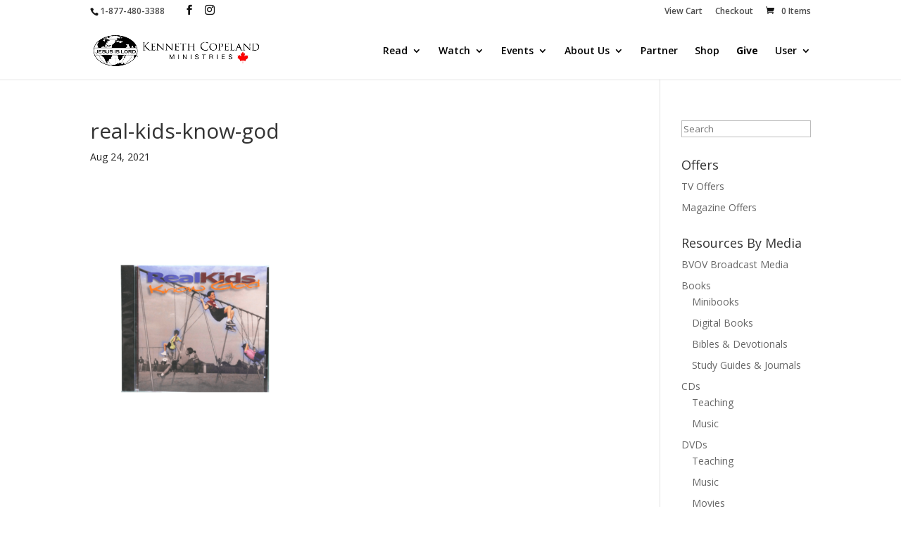

--- FILE ---
content_type: text/css
request_url: https://shop.kcmcanada.ca/wp-content/themes/divi-child/style.css?ver=1.0
body_size: 2574
content:
/*
Theme Name: Divi Child
Template: Divi
Author: KCM Canada
Version: 1.0
Updated: 2014-11-12 14:09:30
*/

@charset "UTF-8";
@import url('../Divi/style.css');

.woocommerce div.product.elementor form.cart table.variations tr,
.woocommerce div.product.elementor form.cart table.variations td {
    display: flex;
    justify-content: center;
	color:#000;
	font-size: 14px;
}

.bottom-nav li.current-menu-item > a {
    color: #32779a;
}

#menu-footer-nav li.current-menu-item > a:active {
    color: rgba(50, 119, 154, 1);
}

#top-menu li {
    padding-right: 20px;
}

.wc-social-login-profile {
    margin: 20px 0px 20px 0px;
}

.address h3 {
    margin-top: 20px;
}

.ninja-contact-form {
    color: #FFFFFF !important;
    font-size: 14px;
    font-weight: 600;
    -moz-border-radius: 3px;
    -webkit-border-radius: 3px;
    border-radius: 3px;
    padding: 6px 20px;
    background: #E3591E;
    line-height: 1.7em;
    border: 0px solid;
    -webkit-font-smoothing: antialiased;
    -moz-osx-font-smoothing: grayscale;
    -moz-transition: all 0.2s;
    -webkit-transition: all 0.2s;
    transition: all 0.2s;
    position: relative;
}

.ninja-contact-form:hover {
    background: #E3591E;
    border: 0px solid transparent;
    padding: 6px 34px 6px 14px !important;
}

#searchsubmit {
    color: #78b871 !important;
    font-size: 14px;
    font-weight: 600;
    -moz-border-radius: 3px;
    -webkit-border-radius: 3px;
    border-radius: 3px;
    padding: 6px 20px;
    line-height: 1.7em;
    background: transparent;
    border: 2px solid;
    -webkit-font-smoothing: antialiased;
    -moz-osx-font-smoothing: grayscale;
    -moz-transition: all 0.2s;
    -webkit-transition: all 0.2s;
    transition: all 0.2s;
    position: relative;
}

#searchsubmit:hover {
    background: rgba(0, 0, 0, 0.05);
    border: 2px solid transparent;
    padding: 6px 34px 6px 14px !important;
}

#s {
    font-size: 14px;
    padding: 6px 20px;
    margin-bottom: 10px;
}

.coupon_code .form-row .input-text {
    background-color: #fff;
    border: 1px solid #bbb;
    line-height: normal;
    color: #4e4e4e;
    font-size: 14px;
    margin-bottom: 10px;
}

input[type=email]:focus, input.text:focus, input.title:focus, textarea:focus, select:focus {
    border-color: #2D3940;
    color: #3e3e3e;
}

input[type=password]:focus, input.text:focus, input.title:focus, textarea:focus, select:focus {
    border-color: #2D3940;
    color: #3e3e3e;
}

#nyp {
    background-color: #fff;
    border: 1px solid #bbb;
    height: auto;
    line-height: normal;
    color: #4e4e4e;
    font-size: 14px;
    padding: 6px 20px;
    margin-bottom: 10px;
}

.woocommerce-nyp-message {
    font-size: 14px;
}

.donation .input-text {
    background-color: #fff;
    border: 1px solid #bbb;
    padding: 2px;
    color: #4e4e4e;
    font-size: 14px;
    padding: 6px 20px;
    margin-bottom: 10px;
    margin-right: 10px;
}

.bottom-nav li.current-menu-item > a {
    color: #32779a;
}

.et_pb_bg_layout_light .et_pb_more_button {
    color: #e7721e;
}

a.et_pb_more_button {
    background: #78b871;
    border-color: #78b871;
}

a.et_pb_more_button:hover {
    background: #78b871;
}

.woocommerce .star-rating span:before, .woocommerce-page .star-rating span:before, .et_pb_widget li a:hover, .et_pb_bg_layout_light .et_pb_promo_button, .et_pb_bg_layout_light .et_pb_more_button, .et_pb_filterable_portfolio .et_pb_portfolio_filters li a.active, .et_pb_filterable_portfolio .et_pb_portofolio_pagination ul li a.active, .et_pb_gallery .et_pb_gallery_pagination ul li a.active, .wp-pagenavi span.current, .wp-pagenavi a:hover, .et_pb_contact_submit, .et_pb_bg_layout_light .et_pb_newsletter_button, .nav-single a, .posted_in a {
    color: #78b871 !important;
}

.et_mobile_menu li a {
    border-bottom: 1px solid rgba(0, 0, 0, 0.03);
    color: #fff;
    padding: 10px 5%;
    width: 90%;
    display: block;
}

.bottom-nav a:link {
    color: #32779a;
}

.bottom-nav a:visited {
    color: #32779a;
}

.bottom-nav a:hover {
    color: #32779a;
    text-decoration: underline;
}

#searchform .screen-reader-text {
    display: none;
}

.footer-wrapper {
    background: #F7F7F7;
    border-top: 12px solid #94BDD3;
}

/*  @ePanel Custom CSS */
.bottom-nav li.current-menu-item > a {
    color: #32779a;
}

.et_pb_bg_layout_light .et_pb_more_button {
    color: #e7721e;
}

a.et_pb_more_button {
    background: #ffc227;
    border-color: #ffc227;
}

a.et_pb_more_button:hover {
    background: #ffc227;
}

#nyp {
    background-color: #fff;
    border: 1px solid #bbb;
    height: auto;
    line-height: normal;
    color: #4e4e4e;
    font-size: 14px;
    padding: 6px 20px;
    margin-bottom: 10px;
}

.woocommerce-nyp-message {
    font-size: 14px;
}

.center {
    margin: 0 auto;
}

/* Search Box CSS */

#woocommerce_product_search-3 .search-field {
    -webkit-box-sizing: border-box;
    -moz-box-sizing: border-box;
    box-sizing: border-box;
    width: 100%;
    margin: 0;
    outline: 0;
    line-height: 1;
}

#woocommerce_product_search-3 .search-field {
    background-color: #fff;
    border: 1px solid #bbb;
    height: auto;
    line-height: normal;
    color: #4e4e4e;
    font-size: 14px;
    padding: 6px 20px;
    margin-bottom: 10px;
}

.woocommerce-product-search input {
    color: #78b871 !important;
    font-size: 14px;
    font-weight: 600;
    -moz-border-radius: 3px;
    -webkit-border-radius: 3px;
    border-radius: 3px;
    padding: 6px 20px;
    line-height: 1.7em;
    background: transparent;
    border: 2px solid;
    -webkit-font-smoothing: antialiased;
    -moz-osx-font-smoothing: grayscale;
    -moz-transition: all 0.2s;
    -webkit-transition: all 0.2s;
    transition: all 0.2s;
    position: relative;
}

.woocommerce-product-search input:hover {
    background: rgba(0, 0, 0, 0.05);
    border: 2px solid transparent;
    padding: 6px 34px 6px 14px !important;
}

.js-wc-payment-gateway-account-number {
    height: 50px;
}

/* Add To Cart buttons*/
.woocommerce #respond input#submit.alt.disabled, .woocommerce #respond input#submit.alt.disabled:hover, .woocommerce #respond input#submit.alt:disabled, .woocommerce #respond input#submit.alt:disabled:hover, .woocommerce #respond input#submit.alt[disabled]:disabled, .woocommerce #respond input#submit.alt[disabled]:disabled:hover, .woocommerce a.button.alt.disabled, .woocommerce a.button.alt.disabled:hover, .woocommerce a.button.alt:disabled, .woocommerce a.button.alt:disabled:hover, .woocommerce a.button.alt[disabled]:disabled, .woocommerce a.button.alt[disabled]:disabled:hover, .woocommerce button.button.alt.disabled, .woocommerce button.button.alt.disabled:hover, .woocommerce button.button.alt:disabled, .woocommerce button.button.alt:disabled:hover, .woocommerce button.button.alt[disabled]:disabled, .woocommerce button.button.alt[disabled]:disabled:hover, .woocommerce input.button.alt.disabled, .woocommerce input.button.alt.disabled:hover, .woocommerce input.button.alt:disabled, .woocommerce input.button.alt:disabled:hover, .woocommerce input.button.alt[disabled]:disabled, .woocommerce input.button.alt[disabled]:disabled:hover {
    background-color: #ffffff;
    color: #78b871;
}

.et_pb_section {
    padding: 10px 0;
}

.woocommerce-info a:link {
    text-decoration: underline;
}

.woocommerce-info a:hover {
    text-decoration: none;
    color: #eeeeee;
}

/* AddEvent theme CSS
---------------------------------------------------------------------- */
/* The button */
.addeventatc {
    display: inline-block;
    position: relative;
    z-index: 999998;
    font-family: Roboto, Optima, Segoe, "Segoe UI", Candara, Calibri, Arial, sans-serif;
    color: #000 !important;
    cursor: pointer;
    line-height: 100%;
    font-weight: 300;
    background: #fff url(https://shop.kcmcanada.ca/images/gfx/icon-calendar-t1.png) no-repeat 12px 50% !important;
    border: 1px solid;
    border-color: #e5e6e9 #dfe0e4 #d0d1d5;
    font-size: 18px;
    text-decoration: none;
    padding: 15px 15px 15px 50px;
    -moz-border-radius: 3px;
    -webkit-border-radius: 3px;
}

.addeventatc:hover {
    border: 1px solid #aab9d4;
    color: #000;
    font-size: 18px;
    text-decoration: none;
}

.addeventatc:active {
    top: 1px;
}

.addeventatc-selected {
    background-color: #f7f7f7;
}

.addeventatc .start, .addeventatc .end, .addeventatc .timezone, .addeventatc .title, .addeventatc .description, .addeventatc .location, .addeventatc .organizer, .addeventatc .organizer_email, .addeventatc .facebook_event, .addeventatc .all_day_event, .addeventatc .date_format, .addeventatc .alarm_reminder, .addeventatc .recurring, .addeventatc .attendees {
    display: none !important;
}

/* The drop down */
.addeventatc_dropdown {
    width: 210px;
    position: absolute;
    z-index: 99999;
    padding: 6px 0px 0px 0px;
    background: #fff;
    text-align: left;
    display: none;
    margin-top: -2px;
    margin-left: -1px;
    border-top: 1px solid #c8c8c8;
    border-right: 1px solid #bebebe;
    border-bottom: 1px solid #a8a8a8;
    border-left: 1px solid #bebebe;
    -moz-border-radius: 2px;
    -webkit-border-radius: 2px;
    -webkit-box-shadow: 1px 3px 6px rgba(0, 0, 0, 0.15);
    -moz-box-shadow: 1px 3px 6px rgba(0, 0, 0, 0.15);
    box-shadow: 1px 3px 6px rgba(0, 0, 0, 0.15);
}

.addeventatc_dropdown span {
    display: block;
    line-height: 100%;
    background: #fff;
    text-decoration: none;
    font-size: 14px;
    color: #333;
    padding: 9px 10px 9px 40px;
}

.addeventatc_dropdown span:hover {
    background-color: #f4f4f4;
    color: #000;
    text-decoration: none;
    font-size: 14px;
}

.addeventatc_dropdown em {
    color: #999 !important;
    font-size: 12px !important;
}

.addeventatc_dropdown .frs {
    background: #fff;
    color: #cacaca !important;
    cursor: pointer;
    font-size: 9px !important;
    font-style: normal !important;
    font-weight: normal !important;
    line-height: 110% !important;
    padding-left: 10px;
    position: absolute;
    right: 10px;
    text-align: right;
    text-decoration: none;
    top: 5px;
    z-index: 101;
}

.addeventatc_dropdown .frs:hover {
    color: #999 !important;
}

.addeventatc_dropdown .ateappleical {
    background-image: url(https://shop.kcmcanada.ca/images/gfx/dropdown-apple-t1.png);
    background-position: 13px 50%;
    background-repeat: no-repeat;
}

.addeventatc_dropdown .ateoutlook {
    background-image: url(https://shop.kcmcanada.ca/images/gfx/dropdown-outlook-t1.png);
    background-position: 13px 50%;
    background-repeat: no-repeat;
}

.addeventatc_dropdown .ateoutlookcom {
    background-image: url(https://shop.kcmcanada.ca/images/gfx/dropdown-outlook-t1.png);
    background-position: 13px 50%;
    background-repeat: no-repeat;
}

.addeventatc_dropdown .ategoogle {
    background-image: url(https://shop.kcmcanada.ca/images/gfx/dropdown-google-t1.png);
    background-position: 13px 50%;
    background-repeat: no-repeat;
}

.addeventatc_dropdown .ateyahoo {
    background-image: url(https://shop.kcmcanada.ca/images/gfx/dropdown-yahoo-t1.png);
    background-position: 13px 50%;
    background-repeat: no-repeat;
}

.addeventatc_dropdown .atefacebook {
    background-image: url(https://shop.kcmcanada.ca/images/gfx/dropdown-facebook-t1.png);
    background-position: 13px 50%;
    background-repeat: no-repeat;
}

.addeventatc_dropdown .copyx {
    height: 21px;
    display: block;
    position: relative;
    cursor: default;
}

.addeventatc_dropdown .brx {
    height: 1px;
    overflow: hidden;
    background: #e0e0e0;
    position: absolute;
    z-index: 100;
    left: 10px;
    right: 10px;
    top: 9px;
}

u.partner-letter-text-underline-double {text-decoration:none; border-bottom-color: #005bac; border-bottom-style: double; border-bottom-width: 5px;}

/****** Lightbox Styling *******/ 
.lightbox-trigger,.lightbox-trigger,.lightbox-trigger-1,.lightbox-trigger-2,.lightbox-trigger-3,.lightbox-trigger-4,.lightbox-trigger-5,.lightbox-trigger-6,.lightbox-trigger-7,.lightbox-trigger-8,.lightbox-trigger-9,.lightbox-trigger-10 { cursor:pointer; }
.lightbox-content,.lightbox-content-1,.lightbox-content-2,.lightbox-content-3,.lightbox-content-4,.lightbox-content-5,.lightbox-content-6,.lightbox-content-7,.lightbox-content-8,.lightbox-content-9,.lightbox-content-10 { position:relative; }
.lightbox-content .mfp-close,.lightbox-content-1 .mfp-close,.lightbox-content-2 .mfp-close,.lightbox-content-3 .mfp-close,.lightbox-content-4 .mfp-close,.lightbox-content-5 .mfp-close,.lightbox-content-6 .mfp-close,.lightbox-content-7 .mfp-close,.lightbox-content-8 .mfp-close,.lightbox-content-9 .mfp-close,.lightbox-content-10 .mfp-close { color:inherit !important;}
.lightbox-content .mfp-close:active,.lightbox-content-1 .mfp-close:active,.lightbox-content-2 .mfp-close:active,.lightbox-content-3 .mfp-close:active,.lightbox-content-4 .mfp-close:active,.lightbox-content-5 .mfp-close:active,.lightbox-content-6 .mfp-close:active,.lightbox-content-7 .mfp-close:active,.lightbox-content-8 .mfp-close:active,.lightbox-content-9 .mfp-close:active,.lightbox-content-10 .mfp-close:active { top:0px !important;}

--- FILE ---
content_type: text/plain; charset=utf-8
request_url: https://d-ipv6.mmapiws.com/ant_squire
body_size: 147
content:
kcmcanada.ca;019bceec-15a4-7d52-86c2-eec3d6e2dfb3:33b9245af9a8bd556d8a56660ac22a6fb5fe8879